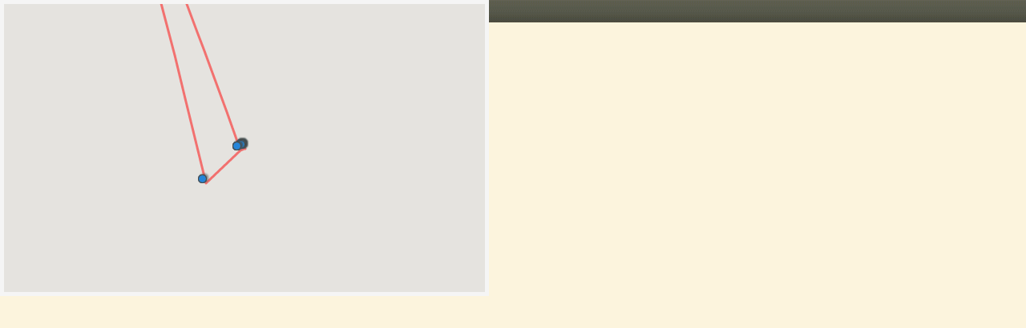

--- FILE ---
content_type: text/html; charset=UTF-8
request_url: http://www.geoblog.pl/mapa/20681/177792
body_size: 3414
content:

<!DOCTYPE html>
<html xmlns="http://www.w3.org/1999/xhtml" xml:lang="pl" xmlns:v="urn:schemas-microsoft-com:vml">
  <head>
    <title></title>
    <link type="text/css" href="/style/css/basics.css" rel="stylesheet"/>
    <script>

    function initMap() 
    {

        var map = new google.maps.Map(document.getElementById("map"), {
                      center: new google.maps.LatLng(53,20),
                      zoom: 5,
                      scaleControl: false,
                      disableDefaultUI: true,
                      zoomControl: true,
                      zoomControlOptions: {
                          style: google.maps.ZoomControlStyle.SMALL,
                          position: google.maps.ControlPosition.LEFT_CENTER
                      },
                      mapTypeControl: true,
                      mapTypeControlOptions: {
                          style: google.maps.MapTypeControlStyle.DROPDOWN_MENU,
                          mapTypeIds: ["roadmap", "terrain", "satellite"],
                      },
                      overviewMapControl: true,
                      gestureHandling: "cooperative"
            });
            map.setMapTypeId('terrain');

        var bounds  = new google.maps.LatLngBounds();
        var icon    = {
                        url: "http://www.geoblog.pl/style/images/fiszka.png",
                        anchorPosition: new google.maps.Point(2, 1),
                        animation: google.maps.Animation.DROP
                      };
        var points  = [];
        var pPoints = [];
                        points.push( {"point": new google.maps.LatLng(54.784260554422566,18.398395478725433),
                    "title":"Plan podróży",
                    "eId":176807,
                    "cc":"pl",
                    "country":"Polska",
                    "place":"Władysławowo",
                    "entryLink":"http://joael.geoblog.pl/wpis/176807/plan-podrozy",
                    "zoom":false});

                        points.push( {"point": new google.maps.LatLng(54.29889636035831,18.56964111328125),
                    "title":"-",
                    "eId":177272,
                    "cc":"pl",
                    "country":"Polska",
                    "place":"Gdańsk",
                    "entryLink":"http://joael.geoblog.pl/wpis/177272",
                    "zoom":false});

                        points.push( {"point": new google.maps.LatLng(53.483333,18.779444),
                    "title":"Wizyta u rodziny",
                    "eId":177273,
                    "cc":"pl",
                    "country":"Polska",
                    "place":"Grudziądz",
                    "entryLink":"http://joael.geoblog.pl/wpis/177273/wizyta-u-rodziny",
                    "zoom":false});

                        points.push( {"point": new google.maps.LatLng(53.033333,18.61),
                    "title":"-",
                    "eId":177347,
                    "cc":"pl",
                    "country":"Polska",
                    "place":"Toruń",
                    "entryLink":"http://joael.geoblog.pl/wpis/177347",
                    "zoom":false});

                        points.push( {"point": new google.maps.LatLng(52.65,19.033889),
                    "title":"-",
                    "eId":177348,
                    "cc":"pl",
                    "country":"Polska",
                    "place":"Włocławek",
                    "entryLink":"http://joael.geoblog.pl/wpis/177348",
                    "zoom":false});

                        points.push( {"point": new google.maps.LatLng(51.75,19.474444),
                    "title":"-",
                    "eId":177349,
                    "cc":"pl",
                    "country":"Polska",
                    "place":"Łódź",
                    "entryLink":"http://joael.geoblog.pl/wpis/177349",
                    "zoom":false});

                        points.push( {"point": new google.maps.LatLng(50.266667,19.016944),
                    "title":"-",
                    "eId":177350,
                    "cc":"pl",
                    "country":"Polska",
                    "place":"Katowice",
                    "entryLink":"http://joael.geoblog.pl/wpis/177350",
                    "zoom":false});

                        points.push( {"point": new google.maps.LatLng(50.083333,19.931944),
                    "title":"-",
                    "eId":177352,
                    "cc":"pl",
                    "country":"Polska",
                    "place":"Kraków",
                    "entryLink":"http://joael.geoblog.pl/wpis/177352",
                    "zoom":false});

                        points.push( {"point": new google.maps.LatLng(49.36446112271411,20.104079246520996),
                    "title":"Wielkanoc w hotelu Zawrat",
                    "eId":177353,
                    "cc":"pl",
                    "country":"Polska",
                    "place":"Białka Tatrzańska",
                    "entryLink":"http://joael.geoblog.pl/wpis/177353/wielkanoc-w-hotelu-zawrat",
                    "zoom":false});

                        points.push( {"point": new google.maps.LatLng(49.3,19.982778),
                    "title":"Spacer po Krupówkach",
                    "eId":177453,
                    "cc":"pl",
                    "country":"Polska",
                    "place":"Zakopane",
                    "entryLink":"http://joael.geoblog.pl/wpis/177453/spacer-po-krupowkach",
                    "zoom":false});

                        points.push( {"point": new google.maps.LatLng(49.137978848654214,20.219907760620117),
                    "title":"Spacer po miasteczku",
                    "eId":177456,
                    "cc":"lo",
                    "country":"Słowacja",
                    "place":"Starý Smokovec",
                    "entryLink":"http://joael.geoblog.pl/wpis/177456/spacer-po-miasteczku",
                    "zoom":false});

                        points.push( {"point": new google.maps.LatLng(49.166667,20.288056),
                    "title":"Spacer po miasteczku",
                    "eId":177457,
                    "cc":"lo",
                    "country":"Słowacja",
                    "place":"Tatranská Lomnica",
                    "entryLink":"http://joael.geoblog.pl/wpis/177457/spacer-po-miasteczku",
                    "zoom":false});

                        points.push( {"point": new google.maps.LatLng(49.36454496785858,20.104572772979736),
                    "title":"Poranek w Białce",
                    "eId":180711,
                    "cc":"pl",
                    "country":"Polska",
                    "place":"Białka Tatrzańska",
                    "entryLink":"http://joael.geoblog.pl/wpis/180711/poranek-w-bialce",
                    "zoom":false});

                        points.push( {"point": new google.maps.LatLng(49.3,19.982778),
                    "title":"Wieczór na Krupówkach",
                    "eId":177563,
                    "cc":"pl",
                    "country":"Polska",
                    "place":"Zakopane",
                    "entryLink":"http://joael.geoblog.pl/wpis/177563/wieczor-na-krupowkach",
                    "zoom":false});

                        points.push( {"point": new google.maps.LatLng(49.120287232851986,20.06180763244629),
                    "title":"Spacer we mgle",
                    "eId":177625,
                    "cc":"lo",
                    "country":"Słowacja",
                    "place":"Štrbské Pleso",
                    "entryLink":"http://joael.geoblog.pl/wpis/177625/spacer-we-mgle",
                    "zoom":false});

                        points.push( {"point": new google.maps.LatLng(49.36446112271411,20.104079246520996),
                    "title":"I po Wielkanocy...",
                    "eId":177626,
                    "cc":"pl",
                    "country":"Polska",
                    "place":"Białka Tatrzańska",
                    "entryLink":"http://joael.geoblog.pl/wpis/177626/i-po-wielkanocy",
                    "zoom":false});

                        points.push( {"point": new google.maps.LatLng(50.083333,19.931944),
                    "title":"Tylko nocleg przed wylotem",
                    "eId":177627,
                    "cc":"pl",
                    "country":"Polska",
                    "place":"Kraków",
                    "entryLink":"http://joael.geoblog.pl/wpis/177627/tylko-nocleg-przed-wylotem",
                    "zoom":false});

                        points.push( {"point": new google.maps.LatLng(50.07631159023147,19.791269302368164),
                    "title":"IATA: KRK | Ryan Air | 11:10 | 216 PLN",
                    "eId":177789,
                    "cc":"pl",
                    "country":"Polska",
                    "place":"✈ Kraków / Jana Pawła II",
                    "entryLink":"http://joael.geoblog.pl/wpis/177789/iata-krk-ryan-air-11-10-216-pln",
                    "zoom":false});

                        points.push( {"point": new google.maps.LatLng(35.339494239085624,25.183238983154297),
                    "title":"IATA: HER | Ryan Air | 18:00 | 216 PLN",
                    "eId":177790,
                    "cc":"gr",
                    "country":"Grecja",
                    "place":" ✈ Heraklion / International",
                    "entryLink":"http://joael.geoblog.pl/wpis/177790/iata-her-ryan-air-18-00-216-pln",
                    "zoom":false});

                        points.push( {"point": new google.maps.LatLng(36.797532852642526,27.089624404907227),
                    "title":"IATA: KGS | Ryan Air | 18:30 | 216 PLN",
                    "eId":177791,
                    "cc":"gr",
                    "country":"Grecja",
                    "place":" ✈ Kos / Hipokrates",
                    "entryLink":"http://joael.geoblog.pl/wpis/177791/iata-kgs-ryan-air-18-30-216-pln",
                    "zoom":false});

                        points.push( {"point": new google.maps.LatLng(36.909444,27.271111),
                    "title":"Słoneczny poranek",
                    "eId":177792,
                    "cc":"gr",
                    "country":"Grecja",
                    "place":"Lámpi (gr. Λάμπη)",
                    "entryLink":"http://joael.geoblog.pl/wpis/177792/sloneczny-poranek",
                    "zoom":true});

                        points.push( {"point": new google.maps.LatLng(36.89444882017788,27.288665771484375),
                    "title":"Spacer po mieście",
                    "eId":177793,
                    "cc":"gr",
                    "country":"Grecja",
                    "place":"Kos (gr. Κως)",
                    "entryLink":"http://joael.geoblog.pl/wpis/177793/spacer-po-miescie",
                    "zoom":false});

                        points.push( {"point": new google.maps.LatLng(36.874196603383815,27.351322174072266),
                    "title":"Wycieczka na plażę",
                    "eId":177815,
                    "cc":"gr",
                    "country":"Grecja",
                    "place":"Ágios Fokás (gr. Άγιος Φωκάς)",
                    "entryLink":"http://joael.geoblog.pl/wpis/177815/wycieczka-na-plaze",
                    "zoom":false});

                        points.push( {"point": new google.maps.LatLng(36.893333,27.288056),
                    "title":"Zwiedzanie starówki",
                    "eId":177816,
                    "cc":"gr",
                    "country":"Grecja",
                    "place":"Kos (gr. Κως)",
                    "entryLink":"http://joael.geoblog.pl/wpis/177816/zwiedzanie-starowki",
                    "zoom":false});

                        points.push( {"point": new google.maps.LatLng(36.909444,27.271111),
                    "title":"Spacer po okolicy",
                    "eId":178156,
                    "cc":"gr",
                    "country":"Grecja",
                    "place":"Lámpi (gr. Λάμπη)",
                    "entryLink":"http://joael.geoblog.pl/wpis/178156/spacer-po-okolicy",
                    "zoom":false});

                        points.push( {"point": new google.maps.LatLng(36.893333,27.288056),
                    "title":"Spacer po mieście",
                    "eId":178245,
                    "cc":"gr",
                    "country":"Grecja",
                    "place":"Kos (gr. Κως)",
                    "entryLink":"http://joael.geoblog.pl/wpis/178245/spacer-po-miescie",
                    "zoom":false});

                        points.push( {"point": new google.maps.LatLng(36.909444,27.271111),
                    "title":"Odkrywamy nowe zakątki",
                    "eId":178298,
                    "cc":"gr",
                    "country":"Grecja",
                    "place":"Lámpi (gr. Λάμπη)",
                    "entryLink":"http://joael.geoblog.pl/wpis/178298/odkrywamy-nowe-zakatki",
                    "zoom":false});

                        points.push( {"point": new google.maps.LatLng(36.87536382613771,27.257208824157715),
                    "title":"Zabytkowe ruiny Hipokratesa",
                    "eId":178164,
                    "cc":"gr",
                    "country":"Grecja",
                    "place":"Asklepieion (gr. Ασκληπιείο)",
                    "entryLink":"http://joael.geoblog.pl/wpis/178164/zabytkowe-ruiny-hipokratesa",
                    "zoom":false});

                        points.push( {"point": new google.maps.LatLng(36.893333,27.288056),
                    "title":"Ciągle pada...",
                    "eId":180742,
                    "cc":"gr",
                    "country":"Grecja",
                    "place":"Kos (gr. Κως)",
                    "entryLink":"http://joael.geoblog.pl/wpis/180742/ciagle-pada",
                    "zoom":false});

                        points.push( {"point": new google.maps.LatLng(36.893333,27.288056),
                    "title":"Ostatki na Kos",
                    "eId":178299,
                    "cc":"gr",
                    "country":"Grecja",
                    "place":"Kos (gr. Κως)",
                    "entryLink":"http://joael.geoblog.pl/wpis/178299/ostatki-na-kos",
                    "zoom":false});

                        points.push( {"point": new google.maps.LatLng(36.797532852642526,27.089624404907227),
                    "title":"IATA: KGS | Ryan Air | 14:15 | 49 PLN",
                    "eId":178329,
                    "cc":"gr",
                    "country":"Grecja",
                    "place":" ✈ Kos / Hipokrates",
                    "entryLink":"http://joael.geoblog.pl/wpis/178329/iata-kgs-ryan-air-14-15-49-pln",
                    "zoom":false});

                        points.push( {"point": new google.maps.LatLng(50.07631159023147,19.791269302368164),
                    "title":"IATA: KRK | Ryan Air | 15:25 | 49 PLN",
                    "eId":178331,
                    "cc":"pl",
                    "country":"Polska",
                    "place":" ✈ Kraków / Jana Pawła II",
                    "entryLink":"http://joael.geoblog.pl/wpis/178331/iata-krk-ryan-air-15-25-49-pln",
                    "zoom":false});

                        points.push( {"point": new google.maps.LatLng(50.266667,19.016944),
                    "title":"-",
                    "eId":178332,
                    "cc":"pl",
                    "country":"Polska",
                    "place":"Katowice",
                    "entryLink":"http://joael.geoblog.pl/wpis/178332",
                    "zoom":false});

                        points.push( {"point": new google.maps.LatLng(50.8,19.118611),
                    "title":"Tylko nocleg przejazdem",
                    "eId":178333,
                    "cc":"pl",
                    "country":"Polska",
                    "place":"Częstochowa",
                    "entryLink":"http://joael.geoblog.pl/wpis/178333/tylko-nocleg-przejazdem",
                    "zoom":false});

                        points.push( {"point": new google.maps.LatLng(51.75,19.474444),
                    "title":"-",
                    "eId":178334,
                    "cc":"pl",
                    "country":"Polska",
                    "place":"Łódź",
                    "entryLink":"http://joael.geoblog.pl/wpis/178334",
                    "zoom":false});

                        points.push( {"point": new google.maps.LatLng(52.65,19.033889),
                    "title":"-",
                    "eId":178335,
                    "cc":"pl",
                    "country":"Polska",
                    "place":"Włocławek",
                    "entryLink":"http://joael.geoblog.pl/wpis/178335",
                    "zoom":false});

                        points.push( {"point": new google.maps.LatLng(53.033333,18.61),
                    "title":"-",
                    "eId":178336,
                    "cc":"pl",
                    "country":"Polska",
                    "place":"Toruń",
                    "entryLink":"http://joael.geoblog.pl/wpis/178336",
                    "zoom":false});

                        points.push( {"point": new google.maps.LatLng(53.483333,18.779444),
                    "title":"Wizyta u rodziny",
                    "eId":178337,
                    "cc":"pl",
                    "country":"Polska",
                    "place":"Grudziądz",
                    "entryLink":"http://joael.geoblog.pl/wpis/178337/wizyta-u-rodziny",
                    "zoom":false});

                        points.push( {"point": new google.maps.LatLng(53.483333,18.779444),
                    "title":"Przygotowania do urodzin",
                    "eId":180743,
                    "cc":"pl",
                    "country":"Polska",
                    "place":"Grudziądz",
                    "entryLink":"http://joael.geoblog.pl/wpis/180743/przygotowania-do-urodzin",
                    "zoom":false});

                        points.push( {"point": new google.maps.LatLng(53.483333,18.779444),
                    "title":"Roczek małej ver.I",
                    "eId":180744,
                    "cc":"pl",
                    "country":"Polska",
                    "place":"Grudziądz",
                    "entryLink":"http://joael.geoblog.pl/wpis/180744/roczek-malej-ver-i",
                    "zoom":false});

                        points.push( {"point": new google.maps.LatLng(54.29889636035831,18.56964111328125),
                    "title":"-",
                    "eId":180745,
                    "cc":"pl",
                    "country":"Polska",
                    "place":"Gdańsk",
                    "entryLink":"http://joael.geoblog.pl/wpis/180745",
                    "zoom":false});

                        points.push( {"point": new google.maps.LatLng(54.784260554422566,18.398395478725433),
                    "title":"Roczek małej ver.II",
                    "eId":180746,
                    "cc":"pl",
                    "country":"Polska",
                    "place":"Władysławowo",
                    "entryLink":"http://joael.geoblog.pl/wpis/180746/roczek-malej-ver-ii",
                    "zoom":false});

            
        for (let i = 0; i < points.length; i++) {
          bounds.extend(points[i].point);
          pPoints.push(points[i].point);
          if (points[i].zoom) {
            map.setCenter(points[i].point, 6);
          }
     
          const marker = new google.maps.Marker({
              position: points[i].point,
              icon: icon
          });
 
          const infoWindow = new google.maps.InfoWindow({
              content: "<img src=\"http://www.geoblog.pl/style/images/flagi/malutkie/gif/"+ points[i].cc + ".gif\"/>" +
                       " <span style=\"font-weight: bold; font-size: 1.1em;\">" + points[i].country + "</span>, " + 
                       points[i].place + "<br/>" +
                       "<b>" + points[i].title + "<\/b><br/>" +
                       "<a href=\""+points[i].entryLink+"\" target=\"_parent\">przejdź<\/a>"
          });

          marker.addListener('click', function() {
            infoWindow.open({
              anchor: marker,
              map,
              shouldFocus: false
              });
          });
 
          
          marker.setMap(map);
        }


      

      var polyline = new google.maps.Polyline({
      path: pPoints,
      strokeColor: '#FF0000',
      strokeOpacity: 0.5,
      strokeWeight: 3,
      geodesic: true
     });

     polyline.setMap(map);


    }
    </script>
  </head>
  <body>
    <div id="map" style="border: 5px solid #F5F5F5; width: 600px; height: 360px"></div>


  <script async src="https://maps.googleapis.com/maps/api/js?key=AIzaSyCysGWkxGVNkehdSra3VQkeXvxH3RcBe6c&callback=initMap&signed_in=true"></script>
  </body>
</html>
<!-- Processed in 6 miliseconds. -->
